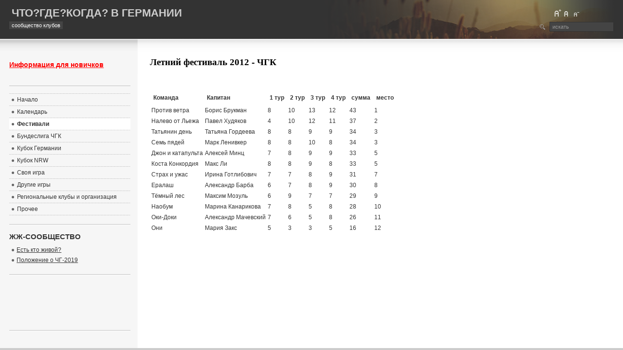

--- FILE ---
content_type: text/html; charset=utf-8
request_url: http://www.znatoki.de/Joomla15/fest/leto12chgk
body_size: 3984
content:

<!DOCTYPE html PUBLIC "-//W3C//DTD XHTML 1.0 Transitional//EN" "http://www.w3.org/TR/xhtml1/DTD/xhtml1-transitional.dtd">

<html xmlns="http://www.w3.org/1999/xhtml" xml:lang="en-gb" lang="en-gb">

<head>
  <base href="http://www.znatoki.de/Joomla15/fest/leto12chgk" />
  <meta http-equiv="content-type" content="text/html; charset=utf-8" />
  <meta name="robots" content="index, follow" />
  <meta name="keywords" content="ЧГК, Что Где Когда, Брейн ринг, Своя игра, свояк, Германия, chgk, brain ring, svojak, знатоки, znatoki" />
  <meta name="description" content="&quot;Что? Где? Когда?&quot; в Германии" />
  <meta name="generator" content="Joomla! 1.5 - Open Source Content Management" />
  <title>Летний фестиваль 2012: Результаты ЧГК</title>
  <link href="/Joomla15/templates/ja_purity/favicon.ico" rel="shortcut icon" type="image/x-icon" />
  <script type="text/javascript" src="/Joomla15/plugins/system/mtupgrade/mootools.js"></script>
  <script type="text/javascript" src="/Joomla15/media/system/js/caption.js"></script>
  <script type="text/javascript">
  var _gaq = _gaq || [];
  _gaq.push(['_setAccount', 'UA-537358-1']);
  _gaq.push(['_trackPageview']);
  (function() {
  var ga = document.createElement('script'); ga.type = 'text/javascript'; ga.async = true;
  ga.src = ('https:' == document.location.protocol ? 'https://' : 'http://') + 'stats.g.doubleclick.net/dc.js';
  var s = document.getElementsByTagName('script')[0]; s.parentNode.insertBefore(ga, s);
  })();
  </script>


<link rel="stylesheet" href="http://www.znatoki.de/Joomla15/templates/system/css/system.css" type="text/css" />
<link rel="stylesheet" href="http://www.znatoki.de/Joomla15/templates/system/css/general.css" type="text/css" />
<link rel="stylesheet" href="http://www.znatoki.de/Joomla15/templates/ja_purity/css/template.css" type="text/css" />

<script language="javascript" type="text/javascript" src="http://www.znatoki.de/Joomla15/templates/ja_purity/js/ja.script.js"></script>

<script language="javascript" type="text/javascript">
var rightCollapseDefault='show';
var excludeModules='38';
</script>
<script language="javascript" type="text/javascript" src="http://www.znatoki.de/Joomla15/templates/ja_purity/js/ja.rightcol.js"></script>

<link rel="stylesheet" href="http://www.znatoki.de/Joomla15/templates/ja_purity/css/menu.css" type="text/css" />


<link rel="stylesheet" href="http://www.znatoki.de/Joomla15/templates/ja_purity/styles/background/lighter/style.css" type="text/css" />
<link rel="stylesheet" href="http://www.znatoki.de/Joomla15/templates/ja_purity/styles/elements/black/style.css" type="text/css" />

<!--[if IE 7.0]>
<style type="text/css">
.clearfix {display: inline-block;}
</style>
<![endif]-->

<style type="text/css">
#ja-header,#ja-mainnav,#ja-container,#ja-botsl,#ja-footer {width: 97%;margin: 0 auto;}
#ja-wrapper {min-width: 100%;}
</style>
</head>

<body id="bd" class="fs3 Moz" >
<a name="Top" id="Top"></a>
<ul class="accessibility">
	<li><a href="#ja-content" title="Skip to content">Skip to content</a></li>
	<li><a href="#ja-mainnav" title="Skip to main navigation">Skip to main navigation</a></li>
	<li><a href="#ja-col1" title="Skip to first column">Skip to first column</a></li>
	<li><a href="#ja-col2" title="Skip to second column">Skip to second column</a></li>
</ul>

<div id="ja-wrapper">

<!-- BEGIN: HEADER -->
<div id="ja-headerwrap">
	<div id="ja-header" class="clearfix" style="background: url(http://www.znatoki.de/Joomla15/templates/ja_purity/images/header/header1.jpg) no-repeat top right;">

	<div class="ja-headermask">&nbsp;</div>

			<h1 class="logo-text">
			<a href="/Joomla15/index.php" title="znatoki.de"><span>Что?Где?Когда? в Германии</span></a>
		</h1>
		<p class="site-slogan">сообщество клубов</p>
	
			<ul class="ja-usertools-font">
	      <li><img style="cursor: pointer;" title="Increase font size" src="http://www.znatoki.de/Joomla15/templates/ja_purity/images/user-increase.png" alt="Increase font size" id="ja-tool-increase" onclick="switchFontSize('ja_purity_ja_font','inc'); return false;" /></li>
		  <li><img style="cursor: pointer;" title="Default font size" src="http://www.znatoki.de/Joomla15/templates/ja_purity/images/user-reset.png" alt="Default font size" id="ja-tool-reset" onclick="switchFontSize('ja_purity_ja_font',3); return false;" /></li>
		  <li><img style="cursor: pointer;" title="Decrease font size" src="http://www.znatoki.de/Joomla15/templates/ja_purity/images/user-decrease.png" alt="Decrease font size" id="ja-tool-decrease" onclick="switchFontSize('ja_purity_ja_font','dec'); return false;" /></li>
		</ul>
		<script type="text/javascript">var CurrentFontSize=parseInt('3');</script>
		
			<div id="ja-search">
			<form action="index.php" method="post">
	<div class="search">
		<input name="searchword" id="mod_search_searchword" maxlength="20" alt="Search" class="inputbox" type="text" size="20" value="искать"  onblur="if(this.value=='') this.value='искать';" onfocus="if(this.value=='искать') this.value='';" />	</div>
	<input type="hidden" name="task"   value="search" />
	<input type="hidden" name="option" value="com_search" />
	<input type="hidden" name="Itemid" value="65" />
</form>
		</div>
	
	</div>
</div>
<!-- END: HEADER -->

<!-- BEGIN: MAIN NAVIGATION -->
<!-- END: MAIN NAVIGATION -->

<div id="ja-containerwrap-fr">
<div id="ja-containerwrap2">
	<div id="ja-container">
	<div id="ja-container2" class="clearfix">

		<div id="ja-mainbody-fr" class="clearfix">

		<!-- BEGIN: CONTENT -->
		<div id="ja-contentwrap">
		<div id="ja-content">

			

						<div id="ja-pathway">
				
			</div>
			
			




<div class="article-content">
<h1 style="color: black; font-family: Calibri; font-size: 14pt; font-weight: 800; font-style: normal; text-align: left;">Летний фестиваль 2012 - ЧГК</h1>
<p> </p>
<!-- table.tableizer-table {border: 1px solid #CCC; font-family: Arial, Helvetica, sans-serif; font-size: 12px;} .tableizer-table td {padding: 4px; margin: 3px; border: 1px solid #ccc;} .tableizer-table th {background-color: #104E8B; color: #FFF; font-weight: bold;} --> 
<table class="tableizer-table" border="0">
<tbody>
<tr class="tableizer-firstrow">
<th>Команда</th><th>Капитан</th><th>1 тур</th><th>2 тур</th><th>3 тур</th><th>4 тур</th><th>сумма</th><th>место</th>
</tr>
<tr>
<td>Против ветра</td>
<td>Борис Брукман</td>
<td>8</td>
<td>10</td>
<td>13</td>
<td>12</td>
<td>43</td>
<td>1</td>
</tr>
<tr>
<td>Налево от Льежа</td>
<td>Павел Худяков</td>
<td>4</td>
<td>10</td>
<td>12</td>
<td>11</td>
<td>37</td>
<td>2</td>
</tr>
<tr>
<td>Татьянин день</td>
<td>Татьяна Гордеева</td>
<td>8</td>
<td>8</td>
<td>9</td>
<td>9</td>
<td>34</td>
<td>3</td>
</tr>
<tr>
<td>Семь пядей</td>
<td>Марк Ленивкер</td>
<td>8</td>
<td>8</td>
<td>10</td>
<td>8</td>
<td>34</td>
<td>3</td>
</tr>
<tr>
<td>Джон и катапульта</td>
<td>Алексей Минц</td>
<td>7</td>
<td>8</td>
<td>9</td>
<td>9</td>
<td>33</td>
<td>5</td>
</tr>
<tr>
<td>Коста Конкордия</td>
<td>Макс Ли</td>
<td>8</td>
<td>8</td>
<td>9</td>
<td>8</td>
<td>33</td>
<td>5</td>
</tr>
<tr>
<td>Страх и ужас</td>
<td>Ирина Готлибович</td>
<td>7</td>
<td>7</td>
<td>8</td>
<td>9</td>
<td>31</td>
<td>7</td>
</tr>
<tr>
<td>Ералаш</td>
<td>Александр Барба</td>
<td>6</td>
<td>7</td>
<td>8</td>
<td>9</td>
<td>30</td>
<td>8</td>
</tr>
<tr>
<td>Тёмный лес</td>
<td>Максим Мозуль</td>
<td>6</td>
<td>9</td>
<td>7</td>
<td>7</td>
<td>29</td>
<td>9</td>
</tr>
<tr>
<td>Наобум</td>
<td>Марина Канарикова</td>
<td>7</td>
<td>8</td>
<td>5</td>
<td>8</td>
<td>28</td>
<td>10</td>
</tr>
<tr>
<td>Оки-Доки</td>
<td>Александр Мачевский</td>
<td>7</td>
<td>6</td>
<td>5</td>
<td>8</td>
<td>26</td>
<td>11</td>
</tr>
<tr>
<td>Они</td>
<td>Мария Закс</td>
<td>5</td>
<td>3</td>
<td>3</td>
<td>5</td>
<td>16</td>
<td>12</td>
</tr>
</tbody>
</table></div>


<span class="article_separator">&nbsp;</span>


			
		</div>
		</div>
		<!-- END: CONTENT -->

				<!-- BEGIN: LEFT COLUMN -->
		<div id="ja-col1">
					<div class="moduletable">
					<p style="font-size: 120%"><strong><a href="/Joomla15/other/2010-08-26-10-15-59" style="color:red">Информация для новичков</a></strong></p>		</div>
			<div class="moduletable_menu">
					<ul class="menu"><li class="item1"><a href="https://znatoki.de/Joomla15/"><span>Начало</span></a></li><li class="item37"><a href="/Joomla15/calendar"><span>Календарь</span></a></li><li id="current" class="active item2"><a href="/Joomla15/fest"><span>Фестивали</span></a></li><li class="item72"><a href="/Joomla15/bl"><span>Бундеслига ЧГК</span></a></li><li class="item27"><a href="/Joomla15/kg"><span>Кубок Германии</span></a></li><li class="item71"><a href="/Joomla15/nrwcup"><span>Кубок NRW</span></a></li><li class="item69"><a href="/Joomla15/si"><span>Своя игра</span></a></li><li class="parent item59"><a href="/Joomla15/games"><span>Другие игры</span></a></li><li class="parent item41"><a href="/Joomla15/orga"><span>Региональные клубы и организация</span></a></li><li class="parent item50"><a href="/Joomla15/other"><span>Прочее</span></a></li></ul>		</div>
			<div class="moduletable">
					<h3>ЖЖ-сообщество</h3>
					<div style="direction: ltr; text-align: left ! important">
	<table cellpadding="0" cellspacing="0" class="moduletable">
		<tr>
		<td>
			<ul class="newsfeed"  >
							<li>
									<a href="https://chgk-de.livejournal.com/195096.html" target="_blank">
					</a>
								</li>
								<li>
									<a href="https://chgk-de.livejournal.com/194895.html" target="_blank">
					Есть кто живой?</a>
								</li>
								<li>
									<a href="https://chgk-de.livejournal.com/194670.html" target="_blank">
					Положение о ЧГ-2019</a>
								</li>
							</ul>
		</td>
		</tr>
	</table>
</div>
		</div>
			<div class="moduletable">
					<div class="vergefacebooklike">


<iframe src="http://www.facebook.com/plugins/like.php?href=http%3A%2F%2Fwww.znatoki.de%2FJoomla15%2Ffest%2Fleto12chgk&amp;layout=standard&amp;show_faces=true&amp;width=300&amp;action=recommend&amp;font=&amp;colorscheme=light&amp;locale=ru_RU"
scrolling="no"
frameborder="0"
allowTransparency="true"
style="border:none;
overflow:hidden;
width:300px;
height:80px">
</iframe>


</div>		</div>
	
		</div><br />
		<!-- END: LEFT COLUMN -->
		
		</div>

		
	</div>
	</div>
</div>
</div>


<!-- BEGIN: FOOTER -->
<div id="ja-footerwrap">
<div id="ja-footer" class="clearfix">

	<div id="ja-footnav">
		
	</div>

	<div class="copyright">
		
	</div>

	<div class="ja-cert">
		
    <a href="http://jigsaw.w3.org/css-validator/check/referer" target="_blank" title="Our site is valid CSS" style="text-decoration: none;">
		<img src="http://www.znatoki.de/Joomla15/templates/ja_purity/images/but-css.gif" border="none" alt="Our site is valid CSS" />
		</a>
		<a href="http://validator.w3.org/check/referer" target="_blank" title="Our site is valid XHTML 1.0 Transitional" style="text-decoration: none;">
		<img src="http://www.znatoki.de/Joomla15/templates/ja_purity/images/but-xhtml10.gif" border="none" alt="Our site is valid XHTML 1.0 Transitional" />
		</a>
	</div>

	<br />
</div>
</div>
<!-- END: FOOTER -->

</div>



</body>

</html>
